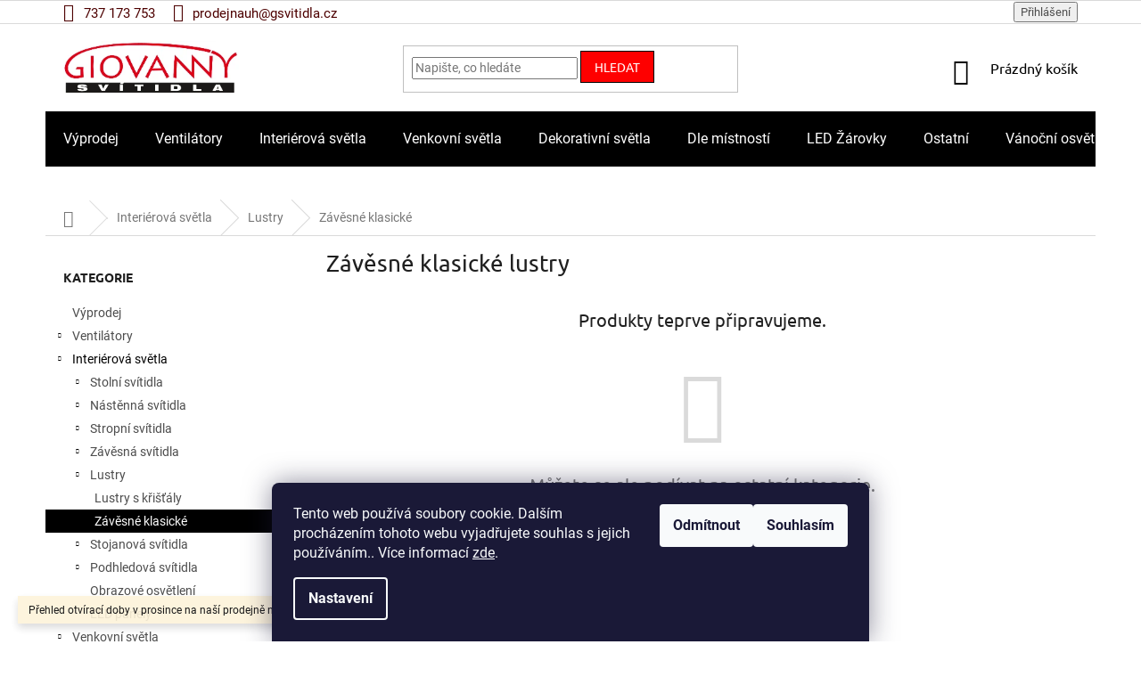

--- FILE ---
content_type: text/html; charset=utf-8
request_url: https://www.gsvitidla.cz/zavesne-klasicke-lustry/
body_size: 18519
content:
<!doctype html><html lang="cs" dir="ltr" class="header-background-light external-fonts-loaded"><head><meta charset="utf-8" /><meta name="viewport" content="width=device-width,initial-scale=1" /><title>Závěsné klasické lustry | Svítidla GIOVANNY</title><link rel="preconnect" href="https://cdn.myshoptet.com" /><link rel="dns-prefetch" href="https://cdn.myshoptet.com" /><link rel="preload" href="https://cdn.myshoptet.com/prj/dist/master/cms/libs/jquery/jquery-1.11.3.min.js" as="script" /><link href="https://cdn.myshoptet.com/prj/dist/master/cms/templates/frontend_templates/shared/css/font-face/roboto.css" rel="stylesheet"><link href="https://cdn.myshoptet.com/prj/dist/master/cms/templates/frontend_templates/shared/css/font-face/ubuntu.css" rel="stylesheet"><link href="https://cdn.myshoptet.com/prj/dist/master/shop/dist/font-shoptet-11.css.62c94c7785ff2cea73b2.css" rel="stylesheet"><script>
dataLayer = [];
dataLayer.push({'shoptet' : {
    "pageId": 7674,
    "pageType": "category",
    "currency": "CZK",
    "currencyInfo": {
        "decimalSeparator": ",",
        "exchangeRate": 1,
        "priceDecimalPlaces": 0,
        "symbol": "K\u010d",
        "symbolLeft": 0,
        "thousandSeparator": " "
    },
    "language": "cs",
    "projectId": 383614,
    "category": {
        "guid": "79b661a1-1396-11eb-aaaf-b8ca3a6063f8",
        "path": "Interi\u00e9rov\u00e9 osv\u011btlen\u00ed | Lustry | Z\u00e1v\u011bsn\u00e9 klasick\u00e9 lustry",
        "parentCategoryGuid": "6e196dc6-1396-11eb-aaaf-b8ca3a6063f8"
    },
    "cartInfo": {
        "id": null,
        "freeShipping": false,
        "freeShippingFrom": 2000,
        "leftToFreeGift": {
            "formattedPrice": "0 K\u010d",
            "priceLeft": 0
        },
        "freeGift": false,
        "leftToFreeShipping": {
            "priceLeft": 2000,
            "dependOnRegion": 0,
            "formattedPrice": "2 000 K\u010d"
        },
        "discountCoupon": [],
        "getNoBillingShippingPrice": {
            "withoutVat": 0,
            "vat": 0,
            "withVat": 0
        },
        "cartItems": [],
        "taxMode": "ORDINARY"
    },
    "cart": [],
    "customer": {
        "priceRatio": 1,
        "priceListId": 1,
        "groupId": null,
        "registered": false,
        "mainAccount": false
    }
}});
dataLayer.push({'cookie_consent' : {
    "marketing": "denied",
    "analytics": "denied"
}});
document.addEventListener('DOMContentLoaded', function() {
    shoptet.consent.onAccept(function(agreements) {
        if (agreements.length == 0) {
            return;
        }
        dataLayer.push({
            'cookie_consent' : {
                'marketing' : (agreements.includes(shoptet.config.cookiesConsentOptPersonalisation)
                    ? 'granted' : 'denied'),
                'analytics': (agreements.includes(shoptet.config.cookiesConsentOptAnalytics)
                    ? 'granted' : 'denied')
            },
            'event': 'cookie_consent'
        });
    });
});
</script>
<meta property="og:type" content="website"><meta property="og:site_name" content="gsvitidla.cz"><meta property="og:url" content="https://www.gsvitidla.cz/zavesne-klasicke-lustry/"><meta property="og:title" content="Závěsné klasické lustry | Svítidla GIOVANNY"><meta name="author" content="Svítidla GIOVANNY"><meta name="web_author" content="Shoptet.cz"><meta name="dcterms.rightsHolder" content="www.gsvitidla.cz"><meta name="robots" content="index,follow"><meta property="og:image" content="https://cdn.myshoptet.com/usr/www.gsvitidla.cz/user/front_images/ogImage/hp.png?t=1768469560"><meta property="og:description" content="Závěsné klasické lustry, Svítidla GIOVANNY"><meta name="description" content="Závěsné klasické lustry, Svítidla GIOVANNY"><style>:root {--color-primary: #000000;--color-primary-h: 0;--color-primary-s: 0%;--color-primary-l: 0%;--color-primary-hover: #000000;--color-primary-hover-h: 0;--color-primary-hover-s: 0%;--color-primary-hover-l: 0%;--color-secondary: #000000;--color-secondary-h: 0;--color-secondary-s: 0%;--color-secondary-l: 0%;--color-secondary-hover: #32cb00;--color-secondary-hover-h: 105;--color-secondary-hover-s: 100%;--color-secondary-hover-l: 40%;--color-tertiary: #fe0000;--color-tertiary-h: 0;--color-tertiary-s: 100%;--color-tertiary-l: 50%;--color-tertiary-hover: #000000;--color-tertiary-hover-h: 0;--color-tertiary-hover-s: 0%;--color-tertiary-hover-l: 0%;--color-header-background: #ffffff;--template-font: "Roboto";--template-headings-font: "Ubuntu";--header-background-url: none;--cookies-notice-background: #1A1937;--cookies-notice-color: #F8FAFB;--cookies-notice-button-hover: #f5f5f5;--cookies-notice-link-hover: #27263f;--templates-update-management-preview-mode-content: "Náhled aktualizací šablony je aktivní pro váš prohlížeč."}</style>
    
    <link href="https://cdn.myshoptet.com/prj/dist/master/shop/dist/main-11.less.fcb4a42d7bd8a71b7ee2.css" rel="stylesheet" />
        
    <script>var shoptet = shoptet || {};</script>
    <script src="https://cdn.myshoptet.com/prj/dist/master/shop/dist/main-3g-header.js.05f199e7fd2450312de2.js"></script>
<!-- User include --><!-- service 1359(974) html code header -->
<link href="https://cdn.myshoptet.com/usr/sazimecesko.myshoptet.com/user/documents/planetwe/common.min.css?v=1.19" rel="stylesheet" />
<link href="https://cdn.myshoptet.com/usr/sazimecesko.myshoptet.com/user/documents/planetwe/Classic.min.css" rel="stylesheet" />

<!--
<link href="https://sazimecesko.myshoptet.com/user/documents/planetwe/common.css?v=1.24" rel="stylesheet" />
<link href="https://sazimecesko.myshoptet.com/user/documents/planetwe/Classic.css" rel="stylesheet" />
-->
<!-- project html code header -->
<meta name="facebook-domain-verification" content="y673z8wrvjg18lq5wta9wiwkau40b6" />
<meta name="scraper" content="1106eefbaf57e9d43f6dd58af6794794">

<style>
.msg.msg-success, .msg.msg-notice {
  animation: hideit 10s;
}

@keyframes hideit {
  0% {
    background-color: #5cb85c;
    border-color: #5cb85c;
  }
  40% {
    background-color: transparent;
    border-color: transparent;
    color: transparent;
  }
  100% {
    background-color: transparent;
    border-color: transparent;
    color: transparent;
  }
  
}
<style type="text/css"> 
#manufacturer-filter { display: none }
#filters #category-filter-hover {
  display: block;
}
#filters .filter-section-button {
  display: none;
}

#filters .filter-sections {
  background-color: inherit;
}
  .advanced-parameter-inner img{
border-radius:unset;  
} 
.slick-dots li button {
  display: none;
 } 
  
.advanced-parameter-inner {
  box-shadow:none;
 } 
.flag.flag-discount {
background-color: #fe0000;
}
.advanced-parameter-inner.yes-before {
border-color:#ffffff;
color: #ffffff;
} 
.flags-extra .flag .price-standard, .flags-extra .flag .price-save {
font-size: 14px 
}
 </style>

<style type="text/css"> .homepage-box { border-top-color: #fff; border-bottom-color: #ecbbbb; background-color: #fff;padding-top: 0px }</style>
<style type="text/css"> .categories a { color: #060606; background-color: white;  } </style>
<style type="text/css"> .subcategories li a { color: #060606  } </style>
<style type="text/css"> .sidebar { background-color: #fff } </style>
<style type="text/css"> .shp-tab-link { color: #000 } </style>
<style type="text/css">.filter-section + .filter-section {border-top-color: #d9261c  } </style>
<style type="text/css">.ui-slider-handle {background-color: #d9261c  } </style>

<style type="text/css">.top-navigation-bar a  {color: #4d0000; font-size: 15px  } </style>


<style type="text/css">.h1 advanced-order-suggestion { h1: abc } </style>

<style type="text/css">
#navigation .menu-level-3 {
  display: none;
}
</style>

<style>

div#videoWrapper video {
    width: 80%;
    height: 500px;
    margin: auto;
    display: block;
}

</style>



<style type="text/css">
.latest-contribution {
  display: none;

}
  
  #footer .footer-rows .site-name {
      display: none;
}
#footer .custom-footer {
      padding-left: 0px !important;
}
.login-widget ul.user-action-tabs {
      display: none !important;
}
.in-login .content-inner>form:nth-of-type(2), .in-login .content-inner>h1:nth-of-type(2) {
      display: none !important;
}
  
  
</style>


<style type="text/css">

@media only screen and (min-width: 750px) {

.navigation-in { font-size: 16px; line-height: 44px } 
#navigation { height: 100px }

}

</style>


<script type="text/javascript">
    document.addEventListener("DOMContentLoaded", function (event) {
$('.category-perex').insertBefore('#content > h4');
    });
</script>


<script type="text/javascript">
    document.addEventListener("DOMContentLoaded", function (event) {
$('h2.products-related-header').text('Mohlo by se hodit');
});
</script>

<script type="text/javascript">
    document.addEventListener("DOMContentLoaded", function (event) {
$('a.shp-tab-link[href=#productsAlternative]').text('Související produkty');


});
</script>

<script type="text/javascript">
    document.addEventListener("DOMContentLoaded", function (event) {
$('a.shp-tab-link[href=#productsAlternative]').addClass('zarety');
});
</script>
<style type="text/css">
.top-navigation-bar-menu {
  display: none;
}
 </style>
<style type="text/css"> .zarety {font-weight: bold; color: #ac3131 } </style>

<link rel="stylesheet" href="/user/documents/style.css?v=11">
<!-- /User include --><link rel="shortcut icon" href="/favicon.ico" type="image/x-icon" /><link rel="canonical" href="https://www.gsvitidla.cz/zavesne-klasicke-lustry/" />    <script>
        var _hwq = _hwq || [];
        _hwq.push(['setKey', 'A2CD211E4F95FC894A6004D27C98168F']);
        _hwq.push(['setTopPos', '150']);
        _hwq.push(['showWidget', '22']);
        (function() {
            var ho = document.createElement('script');
            ho.src = 'https://cz.im9.cz/direct/i/gjs.php?n=wdgt&sak=A2CD211E4F95FC894A6004D27C98168F';
            var s = document.getElementsByTagName('script')[0]; s.parentNode.insertBefore(ho, s);
        })();
    </script>
    <!-- Global site tag (gtag.js) - Google Analytics -->
    <script async src="https://www.googletagmanager.com/gtag/js?id=G-DF01S20DF2"></script>
    <script>
        
        window.dataLayer = window.dataLayer || [];
        function gtag(){dataLayer.push(arguments);}
        

                    console.debug('default consent data');

            gtag('consent', 'default', {"ad_storage":"denied","analytics_storage":"denied","ad_user_data":"denied","ad_personalization":"denied","wait_for_update":500});
            dataLayer.push({
                'event': 'default_consent'
            });
        
        gtag('js', new Date());

        
                gtag('config', 'G-DF01S20DF2', {"groups":"GA4","send_page_view":false,"content_group":"category","currency":"CZK","page_language":"cs"});
        
                gtag('config', 'AW-479591118');
        
        
        
        
        
                    gtag('event', 'page_view', {"send_to":"GA4","page_language":"cs","content_group":"category","currency":"CZK"});
        
        
        
        
        
        
        
        
        
        
        
        
        
        document.addEventListener('DOMContentLoaded', function() {
            if (typeof shoptet.tracking !== 'undefined') {
                for (var id in shoptet.tracking.bannersList) {
                    gtag('event', 'view_promotion', {
                        "send_to": "UA",
                        "promotions": [
                            {
                                "id": shoptet.tracking.bannersList[id].id,
                                "name": shoptet.tracking.bannersList[id].name,
                                "position": shoptet.tracking.bannersList[id].position
                            }
                        ]
                    });
                }
            }

            shoptet.consent.onAccept(function(agreements) {
                if (agreements.length !== 0) {
                    console.debug('gtag consent accept');
                    var gtagConsentPayload =  {
                        'ad_storage': agreements.includes(shoptet.config.cookiesConsentOptPersonalisation)
                            ? 'granted' : 'denied',
                        'analytics_storage': agreements.includes(shoptet.config.cookiesConsentOptAnalytics)
                            ? 'granted' : 'denied',
                                                                                                'ad_user_data': agreements.includes(shoptet.config.cookiesConsentOptPersonalisation)
                            ? 'granted' : 'denied',
                        'ad_personalization': agreements.includes(shoptet.config.cookiesConsentOptPersonalisation)
                            ? 'granted' : 'denied',
                        };
                    console.debug('update consent data', gtagConsentPayload);
                    gtag('consent', 'update', gtagConsentPayload);
                    dataLayer.push(
                        { 'event': 'update_consent' }
                    );
                }
            });
        });
    </script>
</head><body class="desktop id-7674 in-zavesne-klasicke-lustry template-11 type-category multiple-columns-body columns-mobile-2 columns-3 ums_forms_redesign--off ums_a11y_category_page--on ums_discussion_rating_forms--off ums_flags_display_unification--on ums_a11y_login--on mobile-header-version-0"><noscript>
    <style>
        #header {
            padding-top: 0;
            position: relative !important;
            top: 0;
        }
        .header-navigation {
            position: relative !important;
        }
        .overall-wrapper {
            margin: 0 !important;
        }
        body:not(.ready) {
            visibility: visible !important;
        }
    </style>
    <div class="no-javascript">
        <div class="no-javascript__title">Musíte změnit nastavení vašeho prohlížeče</div>
        <div class="no-javascript__text">Podívejte se na: <a href="https://www.google.com/support/bin/answer.py?answer=23852">Jak povolit JavaScript ve vašem prohlížeči</a>.</div>
        <div class="no-javascript__text">Pokud používáte software na blokování reklam, může být nutné povolit JavaScript z této stránky.</div>
        <div class="no-javascript__text">Děkujeme.</div>
    </div>
</noscript>

        <div id="fb-root"></div>
        <script>
            window.fbAsyncInit = function() {
                FB.init({
//                    appId            : 'your-app-id',
                    autoLogAppEvents : true,
                    xfbml            : true,
                    version          : 'v19.0'
                });
            };
        </script>
        <script async defer crossorigin="anonymous" src="https://connect.facebook.net/cs_CZ/sdk.js"></script>    <div class="siteCookies siteCookies--bottom siteCookies--dark js-siteCookies" role="dialog" data-testid="cookiesPopup" data-nosnippet>
        <div class="siteCookies__form">
            <div class="siteCookies__content">
                <div class="siteCookies__text">
                    Tento web používá soubory cookie. Dalším procházením tohoto webu vyjadřujete souhlas s jejich používáním.. Více informací <a href="http://www.gsvitidla.cz/podminky-ochrany-osobnich-udaju/" target="\" _blank="">zde</a>.
                </div>
                <p class="siteCookies__links">
                    <button class="siteCookies__link js-cookies-settings" aria-label="Nastavení cookies" data-testid="cookiesSettings">Nastavení</button>
                </p>
            </div>
            <div class="siteCookies__buttonWrap">
                                    <button class="siteCookies__button js-cookiesConsentSubmit" value="reject" aria-label="Odmítnout cookies" data-testid="buttonCookiesReject">Odmítnout</button>
                                <button class="siteCookies__button js-cookiesConsentSubmit" value="all" aria-label="Přijmout cookies" data-testid="buttonCookiesAccept">Souhlasím</button>
            </div>
        </div>
        <script>
            document.addEventListener("DOMContentLoaded", () => {
                const siteCookies = document.querySelector('.js-siteCookies');
                document.addEventListener("scroll", shoptet.common.throttle(() => {
                    const st = document.documentElement.scrollTop;
                    if (st > 1) {
                        siteCookies.classList.add('siteCookies--scrolled');
                    } else {
                        siteCookies.classList.remove('siteCookies--scrolled');
                    }
                }, 100));
            });
        </script>
    </div>
<a href="#content" class="skip-link sr-only">Přejít na obsah</a><div class="overall-wrapper"><div class="site-msg information"><div class="container"><div class="text">Přehled otvírací doby v prosince na naší prodejně naleznete v kontaktech.</div><div class="close js-close-information-msg"></div></div></div><div class="user-action"><div class="container">
    <div class="user-action-in">
                    <div id="login" class="user-action-login popup-widget login-widget" role="dialog" aria-labelledby="loginHeading">
        <div class="popup-widget-inner">
                            <h2 id="loginHeading">Přihlášení k vašemu účtu</h2><div id="customerLogin"><form action="/action/Customer/Login/" method="post" id="formLoginIncluded" class="csrf-enabled formLogin" data-testid="formLogin"><input type="hidden" name="referer" value="" /><div class="form-group"><div class="input-wrapper email js-validated-element-wrapper no-label"><input type="email" name="email" class="form-control" autofocus placeholder="E-mailová adresa (např. jan@novak.cz)" data-testid="inputEmail" autocomplete="email" required /></div></div><div class="form-group"><div class="input-wrapper password js-validated-element-wrapper no-label"><input type="password" name="password" class="form-control" placeholder="Heslo" data-testid="inputPassword" autocomplete="current-password" required /><span class="no-display">Nemůžete vyplnit toto pole</span><input type="text" name="surname" value="" class="no-display" /></div></div><div class="form-group"><div class="login-wrapper"><button type="submit" class="btn btn-secondary btn-text btn-login" data-testid="buttonSubmit">Přihlásit se</button><div class="password-helper"><a href="/registrace/" data-testid="signup" rel="nofollow">Nová registrace</a><a href="/klient/zapomenute-heslo/" rel="nofollow">Zapomenuté heslo</a></div></div></div></form>
</div>                    </div>
    </div>

                            <div id="cart-widget" class="user-action-cart popup-widget cart-widget loader-wrapper" data-testid="popupCartWidget" role="dialog" aria-hidden="true">
    <div class="popup-widget-inner cart-widget-inner place-cart-here">
        <div class="loader-overlay">
            <div class="loader"></div>
        </div>
    </div>

    <div class="cart-widget-button">
        <a href="/kosik/" class="btn btn-conversion" id="continue-order-button" rel="nofollow" data-testid="buttonNextStep">Pokračovat do košíku</a>
    </div>
</div>
            </div>
</div>
</div><div class="top-navigation-bar" data-testid="topNavigationBar">

    <div class="container">

        <div class="top-navigation-contacts">
            <strong>Zákaznická podpora:</strong><a href="tel:737173753" class="project-phone" aria-label="Zavolat na 737173753" data-testid="contactboxPhone"><span>737 173 753</span></a><a href="mailto:prodejnauh@gsvitidla.cz" class="project-email" data-testid="contactboxEmail"><span>prodejnauh@gsvitidla.cz</span></a>        </div>

                            <div class="top-navigation-menu">
                <div class="top-navigation-menu-trigger"></div>
                <ul class="top-navigation-bar-menu">
                                            <li class="top-navigation-menu-item-39">
                            <a href="/clanky/obchodni-podminky/">Obchodní podmínky</a>
                        </li>
                                            <li class="top-navigation-menu-item-691">
                            <a href="/clanky/podminky-ochrany-osobnich-udaju/">Ochrana osobních údajů</a>
                        </li>
                                            <li class="top-navigation-menu-item-1518">
                            <a href="/clanky/jak-na-reklamaci-a-odstoupeni-od-smlouvy/">Reklamace a odstoupení od smlouvy</a>
                        </li>
                                    </ul>
                <ul class="top-navigation-bar-menu-helper"></ul>
            </div>
        
        <div class="top-navigation-tools">
            <div class="responsive-tools">
                <a href="#" class="toggle-window" data-target="search" aria-label="Hledat" data-testid="linkSearchIcon"></a>
                                                            <a href="#" class="toggle-window" data-target="login"></a>
                                                    <a href="#" class="toggle-window" data-target="navigation" aria-label="Menu" data-testid="hamburgerMenu"></a>
            </div>
                        <button class="top-nav-button top-nav-button-login toggle-window" type="button" data-target="login" aria-haspopup="dialog" aria-controls="login" aria-expanded="false" data-testid="signin"><span>Přihlášení</span></button>        </div>

    </div>

</div>
<header id="header"><div class="container navigation-wrapper">
    <div class="header-top">
        <div class="site-name-wrapper">
            <div class="site-name"><a href="/" data-testid="linkWebsiteLogo"><img src="https://cdn.myshoptet.com/usr/www.gsvitidla.cz/user/logos/testlogo.png" alt="Svítidla GIOVANNY" fetchpriority="low" /></a></div>        </div>
        <div class="search" itemscope itemtype="https://schema.org/WebSite">
            <meta itemprop="headline" content="Závěsné klasické lustry"/><meta itemprop="url" content="https://www.gsvitidla.cz"/><meta itemprop="text" content="Závěsné klasické lustry, Svítidla GIOVANNY"/>            <form action="/action/ProductSearch/prepareString/" method="post"
    id="formSearchForm" class="search-form compact-form js-search-main"
    itemprop="potentialAction" itemscope itemtype="https://schema.org/SearchAction" data-testid="searchForm">
    <fieldset>
        <meta itemprop="target"
            content="https://www.gsvitidla.cz/vyhledavani/?string={string}"/>
        <input type="hidden" name="language" value="cs"/>
        
            
<input
    type="search"
    name="string"
        class="query-input form-control search-input js-search-input"
    placeholder="Napište, co hledáte"
    autocomplete="off"
    required
    itemprop="query-input"
    aria-label="Vyhledávání"
    data-testid="searchInput"
>
            <button type="submit" class="btn btn-default" data-testid="searchBtn">Hledat</button>
        
    </fieldset>
</form>
        </div>
        <div class="navigation-buttons">
                
    <a href="/kosik/" class="btn btn-icon toggle-window cart-count" data-target="cart" data-hover="true" data-redirect="true" data-testid="headerCart" rel="nofollow" aria-haspopup="dialog" aria-expanded="false" aria-controls="cart-widget">
        
                <span class="sr-only">Nákupní košík</span>
        
            <span class="cart-price visible-lg-inline-block" data-testid="headerCartPrice">
                                    Prázdný košík                            </span>
        
    
            </a>
        </div>
    </div>
    <nav id="navigation" aria-label="Hlavní menu" data-collapsible="true"><div class="navigation-in menu"><ul class="menu-level-1" role="menubar" data-testid="headerMenuItems"><li class="menu-item-8687" role="none"><a href="/vyprodej/" data-testid="headerMenuItem" role="menuitem" aria-expanded="false"><b>Výprodej</b></a></li>
<li class="menu-item-7620 ext" role="none"><a href="/ventilatory/" data-testid="headerMenuItem" role="menuitem" aria-haspopup="true" aria-expanded="false"><b>Ventilátory</b><span class="submenu-arrow"></span></a><ul class="menu-level-2" aria-label="Ventilátory" tabindex="-1" role="menu"><li class="menu-item-7623" role="none"><a href="/stropni-ventilatory/" class="menu-image" data-testid="headerMenuItem" tabindex="-1" aria-hidden="true"><img src="data:image/svg+xml,%3Csvg%20width%3D%22140%22%20height%3D%22100%22%20xmlns%3D%22http%3A%2F%2Fwww.w3.org%2F2000%2Fsvg%22%3E%3C%2Fsvg%3E" alt="" aria-hidden="true" width="140" height="100"  data-src="https://cdn.myshoptet.com/usr/www.gsvitidla.cz/user/categories/thumb/stropni_ventilator_red.png" fetchpriority="low" /></a><div><a href="/stropni-ventilatory/" data-testid="headerMenuItem" role="menuitem"><span>Stropní ventilátory</span></a>
                        </div></li><li class="menu-item-7632" role="none"><a href="/stolni-a-stojanove-ventilatory/" class="menu-image" data-testid="headerMenuItem" tabindex="-1" aria-hidden="true"><img src="data:image/svg+xml,%3Csvg%20width%3D%22140%22%20height%3D%22100%22%20xmlns%3D%22http%3A%2F%2Fwww.w3.org%2F2000%2Fsvg%22%3E%3C%2Fsvg%3E" alt="" aria-hidden="true" width="140" height="100"  data-src="https://cdn.myshoptet.com/usr/www.gsvitidla.cz/user/categories/thumb/ventilatory.png" fetchpriority="low" /></a><div><a href="/stolni-a-stojanove-ventilatory/" data-testid="headerMenuItem" role="menuitem"><span>Stolní a stojanové ventilátory</span></a>
                        </div></li></ul></li>
<li class="menu-item-7512 ext" role="none"><a href="/interierove-osvetleni/" data-testid="headerMenuItem" role="menuitem" aria-haspopup="true" aria-expanded="false"><b>Interiérová světla</b><span class="submenu-arrow"></span></a><ul class="menu-level-2" aria-label="Interiérová světla" tabindex="-1" role="menu"><li class="menu-item-7515 has-third-level" role="none"><a href="/stolni-svitidla/" class="menu-image" data-testid="headerMenuItem" tabindex="-1" aria-hidden="true"><img src="data:image/svg+xml,%3Csvg%20width%3D%22140%22%20height%3D%22100%22%20xmlns%3D%22http%3A%2F%2Fwww.w3.org%2F2000%2Fsvg%22%3E%3C%2Fsvg%3E" alt="" aria-hidden="true" width="140" height="100"  data-src="https://cdn.myshoptet.com/usr/www.gsvitidla.cz/user/categories/thumb/stolni_lampa_red.png" fetchpriority="low" /></a><div><a href="/stolni-svitidla/" data-testid="headerMenuItem" role="menuitem"><span>Stolní svítidla</span></a>
                                                    <ul class="menu-level-3" role="menu">
                                                                    <li class="menu-item-7518" role="none">
                                        <a href="/stolni-svitidla-na-pracovni-stul/" data-testid="headerMenuItem" role="menuitem">
                                            Lampy na pracovní stůl</a>,                                    </li>
                                                                    <li class="menu-item-7566" role="none">
                                        <a href="/stolni-klasicke-svitidla/" data-testid="headerMenuItem" role="menuitem">
                                            Klasické lampy</a>,                                    </li>
                                                                    <li class="menu-item-7584" role="none">
                                        <a href="/stolni-designova-svitidla/" data-testid="headerMenuItem" role="menuitem">
                                            Designové lampy</a>,                                    </li>
                                                                    <li class="menu-item-7647" role="none">
                                        <a href="/stolni-led-svitidla/" data-testid="headerMenuItem" role="menuitem">
                                            Stolní LED svítidla</a>,                                    </li>
                                                                    <li class="menu-item-8039" role="none">
                                        <a href="/stolni-klipsove-svitidla/" data-testid="headerMenuItem" role="menuitem">
                                            Lampičky s klipem</a>                                    </li>
                                                            </ul>
                        </div></li><li class="menu-item-7527 has-third-level" role="none"><a href="/interierova-nastenna-svitidla/" class="menu-image" data-testid="headerMenuItem" tabindex="-1" aria-hidden="true"><img src="data:image/svg+xml,%3Csvg%20width%3D%22140%22%20height%3D%22100%22%20xmlns%3D%22http%3A%2F%2Fwww.w3.org%2F2000%2Fsvg%22%3E%3C%2Fsvg%3E" alt="" aria-hidden="true" width="140" height="100"  data-src="https://cdn.myshoptet.com/usr/www.gsvitidla.cz/user/categories/thumb/nastenna_red.png" fetchpriority="low" /></a><div><a href="/interierova-nastenna-svitidla/" data-testid="headerMenuItem" role="menuitem"><span>Nástěnná svítidla</span></a>
                                                    <ul class="menu-level-3" role="menu">
                                                                    <li class="menu-item-7530" role="none">
                                        <a href="/klasicka-nastenna-svitidla/" data-testid="headerMenuItem" role="menuitem">
                                            Klasická nástěnná</a>,                                    </li>
                                                                    <li class="menu-item-8405" role="none">
                                        <a href="/nastenna-designova-svitidla/" data-testid="headerMenuItem" role="menuitem">
                                            Nástěnná designová svítidla</a>,                                    </li>
                                                                    <li class="menu-item-8432" role="none">
                                        <a href="/nastenna-led-svitidla/" data-testid="headerMenuItem" role="menuitem">
                                            Nástěnná LED svítidla</a>                                    </li>
                                                            </ul>
                        </div></li><li class="menu-item-7548 has-third-level" role="none"><a href="/stropni-svitidla/" class="menu-image" data-testid="headerMenuItem" tabindex="-1" aria-hidden="true"><img src="data:image/svg+xml,%3Csvg%20width%3D%22140%22%20height%3D%22100%22%20xmlns%3D%22http%3A%2F%2Fwww.w3.org%2F2000%2Fsvg%22%3E%3C%2Fsvg%3E" alt="" aria-hidden="true" width="140" height="100"  data-src="https://cdn.myshoptet.com/usr/www.gsvitidla.cz/user/categories/thumb/stropni_svitidla_red.png" fetchpriority="low" /></a><div><a href="/stropni-svitidla/" data-testid="headerMenuItem" role="menuitem"><span>Stropní svítidla</span></a>
                                                    <ul class="menu-level-3" role="menu">
                                                                    <li class="menu-item-8396" role="none">
                                        <a href="/stropni-svitidla-s-dalkovym-ovladanim/" data-testid="headerMenuItem" role="menuitem">
                                            S dálkovým ovládáním</a>,                                    </li>
                                                                    <li class="menu-item-7551" role="none">
                                        <a href="/stropni-spoty-e14/" data-testid="headerMenuItem" role="menuitem">
                                            Spoty E14</a>,                                    </li>
                                                                    <li class="menu-item-7554" role="none">
                                        <a href="/klasicke-stropni/" data-testid="headerMenuItem" role="menuitem">
                                            Klasická</a>,                                    </li>
                                                                    <li class="menu-item-7596" role="none">
                                        <a href="/designova-stropni/" data-testid="headerMenuItem" role="menuitem">
                                            Designová</a>,                                    </li>
                                                                    <li class="menu-item-7635" role="none">
                                        <a href="/stropni-led/" data-testid="headerMenuItem" role="menuitem">
                                            Stropní LED</a>,                                    </li>
                                                                    <li class="menu-item-7650" role="none">
                                        <a href="/stropni-led-spoty/" data-testid="headerMenuItem" role="menuitem">
                                            Spoty LED</a>,                                    </li>
                                                                    <li class="menu-item-7662" role="none">
                                        <a href="/stropn-ispoty-gu10/" data-testid="headerMenuItem" role="menuitem">
                                            Spoty GU10</a>,                                    </li>
                                                                    <li class="menu-item-8021" role="none">
                                        <a href="/stropni-s-kristaly/" data-testid="headerMenuItem" role="menuitem">
                                            S křišťály</a>,                                    </li>
                                                                    <li class="menu-item-8357" role="none">
                                        <a href="/spoty/" data-testid="headerMenuItem" role="menuitem">
                                            Spoty</a>                                    </li>
                                                            </ul>
                        </div></li><li class="menu-item-7569 has-third-level" role="none"><a href="/zavesna-svitidla/" class="menu-image" data-testid="headerMenuItem" tabindex="-1" aria-hidden="true"><img src="data:image/svg+xml,%3Csvg%20width%3D%22140%22%20height%3D%22100%22%20xmlns%3D%22http%3A%2F%2Fwww.w3.org%2F2000%2Fsvg%22%3E%3C%2Fsvg%3E" alt="" aria-hidden="true" width="140" height="100"  data-src="https://cdn.myshoptet.com/usr/www.gsvitidla.cz/user/categories/thumb/zavesna_svitidla_red.png" fetchpriority="low" /></a><div><a href="/zavesna-svitidla/" data-testid="headerMenuItem" role="menuitem"><span>Závěsná svítidla</span></a>
                                                    <ul class="menu-level-3" role="menu">
                                                                    <li class="menu-item-7572" role="none">
                                        <a href="/zavesne-klasicke/" data-testid="headerMenuItem" role="menuitem">
                                            Závěsná klasická</a>,                                    </li>
                                                                    <li class="menu-item-7602" role="none">
                                        <a href="/zavesna-designova/" data-testid="headerMenuItem" role="menuitem">
                                            Závěsná designová </a>,                                    </li>
                                                                    <li class="menu-item-7605" role="none">
                                        <a href="/zavesne-s-kristaly/" data-testid="headerMenuItem" role="menuitem">
                                            Závěsná s křišťály</a>,                                    </li>
                                                                    <li class="menu-item-7629" role="none">
                                        <a href="/zavesne-led/" data-testid="headerMenuItem" role="menuitem">
                                            Závěsná LED</a>                                    </li>
                                                            </ul>
                        </div></li><li class="menu-item-7575 has-third-level" role="none"><a href="/lustry/" class="menu-image" data-testid="headerMenuItem" tabindex="-1" aria-hidden="true"><img src="data:image/svg+xml,%3Csvg%20width%3D%22140%22%20height%3D%22100%22%20xmlns%3D%22http%3A%2F%2Fwww.w3.org%2F2000%2Fsvg%22%3E%3C%2Fsvg%3E" alt="" aria-hidden="true" width="140" height="100"  data-src="https://cdn.myshoptet.com/usr/www.gsvitidla.cz/user/categories/thumb/lustry-1.png" fetchpriority="low" /></a><div><a href="/lustry/" data-testid="headerMenuItem" role="menuitem"><span>Lustry</span></a>
                                                    <ul class="menu-level-3" role="menu">
                                                                    <li class="menu-item-7593" role="none">
                                        <a href="/lustry-s-kristaly/" data-testid="headerMenuItem" role="menuitem">
                                            Lustry s křišťály</a>,                                    </li>
                                                                    <li class="menu-item-7674" role="none">
                                        <a href="/zavesne-klasicke-lustry/" class="active" data-testid="headerMenuItem" role="menuitem">
                                            Závěsné klasické</a>                                    </li>
                                                            </ul>
                        </div></li><li class="menu-item-7587 has-third-level" role="none"><a href="/interierova-stojanova-svitidla/" class="menu-image" data-testid="headerMenuItem" tabindex="-1" aria-hidden="true"><img src="data:image/svg+xml,%3Csvg%20width%3D%22140%22%20height%3D%22100%22%20xmlns%3D%22http%3A%2F%2Fwww.w3.org%2F2000%2Fsvg%22%3E%3C%2Fsvg%3E" alt="" aria-hidden="true" width="140" height="100"  data-src="https://cdn.myshoptet.com/usr/www.gsvitidla.cz/user/categories/thumb/stojanova_lampa_red.png" fetchpriority="low" /></a><div><a href="/interierova-stojanova-svitidla/" data-testid="headerMenuItem" role="menuitem"><span>Stojanová svítidla</span></a>
                                                    <ul class="menu-level-3" role="menu">
                                                                    <li class="menu-item-7644" role="none">
                                        <a href="/stojanova-led-svitidla/" data-testid="headerMenuItem" role="menuitem">
                                            Stojanová LED</a>,                                    </li>
                                                                    <li class="menu-item-8060" role="none">
                                        <a href="/stojanova-klasicka-svitidla/" data-testid="headerMenuItem" role="menuitem">
                                            Klasická stojanová</a>                                    </li>
                                                            </ul>
                        </div></li><li class="menu-item-7653 has-third-level" role="none"><a href="/podhledova-svitidla/" class="menu-image" data-testid="headerMenuItem" tabindex="-1" aria-hidden="true"><img src="data:image/svg+xml,%3Csvg%20width%3D%22140%22%20height%3D%22100%22%20xmlns%3D%22http%3A%2F%2Fwww.w3.org%2F2000%2Fsvg%22%3E%3C%2Fsvg%3E" alt="" aria-hidden="true" width="140" height="100"  data-src="https://cdn.myshoptet.com/usr/www.gsvitidla.cz/user/categories/thumb/podhledove_svetlo_red.png" fetchpriority="low" /></a><div><a href="/podhledova-svitidla/" data-testid="headerMenuItem" role="menuitem"><span>Podhledová svítidla</span></a>
                                                    <ul class="menu-level-3" role="menu">
                                                                    <li class="menu-item-7656" role="none">
                                        <a href="/podhledove-led-svitidla/" data-testid="headerMenuItem" role="menuitem">
                                            Podhledová LED</a>                                    </li>
                                                            </ul>
                        </div></li><li class="menu-item-8255" role="none"><a href="/obrazove-osvetleni/" class="menu-image" data-testid="headerMenuItem" tabindex="-1" aria-hidden="true"><img src="data:image/svg+xml,%3Csvg%20width%3D%22140%22%20height%3D%22100%22%20xmlns%3D%22http%3A%2F%2Fwww.w3.org%2F2000%2Fsvg%22%3E%3C%2Fsvg%3E" alt="" aria-hidden="true" width="140" height="100"  data-src="https://cdn.myshoptet.com/usr/www.gsvitidla.cz/user/categories/thumb/obrazove_svitidlo.png" fetchpriority="low" /></a><div><a href="/obrazove-osvetleni/" data-testid="headerMenuItem" role="menuitem"><span>Obrazové osvětlení</span></a>
                        </div></li><li class="menu-item-8387" role="none"><a href="/led-panely/" class="menu-image" data-testid="headerMenuItem" tabindex="-1" aria-hidden="true"><img src="data:image/svg+xml,%3Csvg%20width%3D%22140%22%20height%3D%22100%22%20xmlns%3D%22http%3A%2F%2Fwww.w3.org%2F2000%2Fsvg%22%3E%3C%2Fsvg%3E" alt="" aria-hidden="true" width="140" height="100"  data-src="https://cdn.myshoptet.com/prj/dist/master/cms/templates/frontend_templates/00/img/folder.svg" fetchpriority="low" /></a><div><a href="/led-panely/" data-testid="headerMenuItem" role="menuitem"><span>LED panely</span></a>
                        </div></li></ul></li>
<li class="menu-item-7521 ext" role="none"><a href="/venkovni-svitidla/" data-testid="headerMenuItem" role="menuitem" aria-haspopup="true" aria-expanded="false"><b>Venkovní světla</b><span class="submenu-arrow"></span></a><ul class="menu-level-2" aria-label="Venkovní světla" tabindex="-1" role="menu"><li class="menu-item-7524" role="none"><a href="/venkovni-stojaci-svitidla/" class="menu-image" data-testid="headerMenuItem" tabindex="-1" aria-hidden="true"><img src="data:image/svg+xml,%3Csvg%20width%3D%22140%22%20height%3D%22100%22%20xmlns%3D%22http%3A%2F%2Fwww.w3.org%2F2000%2Fsvg%22%3E%3C%2Fsvg%3E" alt="" aria-hidden="true" width="140" height="100"  data-src="https://cdn.myshoptet.com/usr/www.gsvitidla.cz/user/categories/thumb/stojaci_svitidlo.png" fetchpriority="low" /></a><div><a href="/venkovni-stojaci-svitidla/" data-testid="headerMenuItem" role="menuitem"><span>Stojací svítidla</span></a>
                        </div></li><li class="menu-item-7533" role="none"><a href="/venkovni-nastenna-svitidla/" class="menu-image" data-testid="headerMenuItem" tabindex="-1" aria-hidden="true"><img src="data:image/svg+xml,%3Csvg%20width%3D%22140%22%20height%3D%22100%22%20xmlns%3D%22http%3A%2F%2Fwww.w3.org%2F2000%2Fsvg%22%3E%3C%2Fsvg%3E" alt="" aria-hidden="true" width="140" height="100"  data-src="https://cdn.myshoptet.com/usr/www.gsvitidla.cz/user/categories/thumb/venkovni_nastenne_red.png" fetchpriority="low" /></a><div><a href="/venkovni-nastenna-svitidla/" data-testid="headerMenuItem" role="menuitem"><span>Nástěnná svítidla</span></a>
                        </div></li><li class="menu-item-7542" role="none"><a href="/venkovni-osvetleni-se-senzorem/" class="menu-image" data-testid="headerMenuItem" tabindex="-1" aria-hidden="true"><img src="data:image/svg+xml,%3Csvg%20width%3D%22140%22%20height%3D%22100%22%20xmlns%3D%22http%3A%2F%2Fwww.w3.org%2F2000%2Fsvg%22%3E%3C%2Fsvg%3E" alt="" aria-hidden="true" width="140" height="100"  data-src="https://cdn.myshoptet.com/usr/www.gsvitidla.cz/user/categories/thumb/se_senzorem_red2.png" fetchpriority="low" /></a><div><a href="/venkovni-osvetleni-se-senzorem/" data-testid="headerMenuItem" role="menuitem"><span>Se senzorem</span></a>
                        </div></li><li class="menu-item-7581" role="none"><a href="/venkovni-stropni-svitidla/" class="menu-image" data-testid="headerMenuItem" tabindex="-1" aria-hidden="true"><img src="data:image/svg+xml,%3Csvg%20width%3D%22140%22%20height%3D%22100%22%20xmlns%3D%22http%3A%2F%2Fwww.w3.org%2F2000%2Fsvg%22%3E%3C%2Fsvg%3E" alt="" aria-hidden="true" width="140" height="100"  data-src="https://cdn.myshoptet.com/usr/www.gsvitidla.cz/user/categories/thumb/venkovni_zavesne_red.png" fetchpriority="low" /></a><div><a href="/venkovni-stropni-svitidla/" data-testid="headerMenuItem" role="menuitem"><span>Stropní svítidla</span></a>
                        </div></li><li class="menu-item-7692" role="none"><a href="/ostatni-venkovni-osvetleni/" class="menu-image" data-testid="headerMenuItem" tabindex="-1" aria-hidden="true"><img src="data:image/svg+xml,%3Csvg%20width%3D%22140%22%20height%3D%22100%22%20xmlns%3D%22http%3A%2F%2Fwww.w3.org%2F2000%2Fsvg%22%3E%3C%2Fsvg%3E" alt="" aria-hidden="true" width="140" height="100"  data-src="https://cdn.myshoptet.com/usr/www.gsvitidla.cz/user/categories/thumb/ostatni_venkovni_svitidla_red.png" fetchpriority="low" /></a><div><a href="/ostatni-venkovni-osvetleni/" data-testid="headerMenuItem" role="menuitem"><span>Ostatní</span></a>
                        </div></li><li class="menu-item-8078" role="none"><a href="/solarni-svitidla/" class="menu-image" data-testid="headerMenuItem" tabindex="-1" aria-hidden="true"><img src="data:image/svg+xml,%3Csvg%20width%3D%22140%22%20height%3D%22100%22%20xmlns%3D%22http%3A%2F%2Fwww.w3.org%2F2000%2Fsvg%22%3E%3C%2Fsvg%3E" alt="" aria-hidden="true" width="140" height="100"  data-src="https://cdn.myshoptet.com/usr/www.gsvitidla.cz/user/categories/thumb/solarni_dekorace_red-1.png" fetchpriority="low" /></a><div><a href="/solarni-svitidla/" data-testid="headerMenuItem" role="menuitem"><span>Solární svítidla</span></a>
                        </div></li><li class="menu-item-8399" role="none"><a href="/led-reflektory-2/" class="menu-image" data-testid="headerMenuItem" tabindex="-1" aria-hidden="true"><img src="data:image/svg+xml,%3Csvg%20width%3D%22140%22%20height%3D%22100%22%20xmlns%3D%22http%3A%2F%2Fwww.w3.org%2F2000%2Fsvg%22%3E%3C%2Fsvg%3E" alt="" aria-hidden="true" width="140" height="100"  data-src="https://cdn.myshoptet.com/usr/www.gsvitidla.cz/user/categories/thumb/reflektory.png" fetchpriority="low" /></a><div><a href="/led-reflektory-2/" data-testid="headerMenuItem" role="menuitem"><span>LED reflektory</span></a>
                        </div></li><li class="menu-item-8402" role="none"><a href="/venkovni-najezdova-svitidla/" class="menu-image" data-testid="headerMenuItem" tabindex="-1" aria-hidden="true"><img src="data:image/svg+xml,%3Csvg%20width%3D%22140%22%20height%3D%22100%22%20xmlns%3D%22http%3A%2F%2Fwww.w3.org%2F2000%2Fsvg%22%3E%3C%2Fsvg%3E" alt="" aria-hidden="true" width="140" height="100"  data-src="https://cdn.myshoptet.com/usr/www.gsvitidla.cz/user/categories/thumb/venkovni_najezdove_svetla.png" fetchpriority="low" /></a><div><a href="/venkovni-najezdova-svitidla/" data-testid="headerMenuItem" role="menuitem"><span>Venkovní nájezdová svítidla</span></a>
                        </div></li></ul></li>
<li class="menu-item-7557" role="none"><a href="/dekorativni-osvetleni/" data-testid="headerMenuItem" role="menuitem" aria-expanded="false"><b>Dekorativní světla</b></a></li>
<li class="menu-item-8138 ext" role="none"><a href="/dle-mistnosti/" data-testid="headerMenuItem" role="menuitem" aria-haspopup="true" aria-expanded="false"><b>Dle místností</b><span class="submenu-arrow"></span></a><ul class="menu-level-2" aria-label="Dle místností" tabindex="-1" role="menu"><li class="menu-item-8141" role="none"><a href="/kuchynska-svetla/" class="menu-image" data-testid="headerMenuItem" tabindex="-1" aria-hidden="true"><img src="data:image/svg+xml,%3Csvg%20width%3D%22140%22%20height%3D%22100%22%20xmlns%3D%22http%3A%2F%2Fwww.w3.org%2F2000%2Fsvg%22%3E%3C%2Fsvg%3E" alt="" aria-hidden="true" width="140" height="100"  data-src="https://cdn.myshoptet.com/usr/www.gsvitidla.cz/user/categories/thumb/svetla_do_kuchyne.png" fetchpriority="low" /></a><div><a href="/kuchynska-svetla/" data-testid="headerMenuItem" role="menuitem"><span>Kuchyňská světla</span></a>
                        </div></li><li class="menu-item-8144" role="none"><a href="/svetla-do-koupelny/" class="menu-image" data-testid="headerMenuItem" tabindex="-1" aria-hidden="true"><img src="data:image/svg+xml,%3Csvg%20width%3D%22140%22%20height%3D%22100%22%20xmlns%3D%22http%3A%2F%2Fwww.w3.org%2F2000%2Fsvg%22%3E%3C%2Fsvg%3E" alt="" aria-hidden="true" width="140" height="100"  data-src="https://cdn.myshoptet.com/usr/www.gsvitidla.cz/user/categories/thumb/osvetlena_zrcadla-2.png" fetchpriority="low" /></a><div><a href="/svetla-do-koupelny/" data-testid="headerMenuItem" role="menuitem"><span>Světla do koupelny</span></a>
                        </div></li><li class="menu-item-8153" role="none"><a href="/svetla-do-detskych-pokoju/" class="menu-image" data-testid="headerMenuItem" tabindex="-1" aria-hidden="true"><img src="data:image/svg+xml,%3Csvg%20width%3D%22140%22%20height%3D%22100%22%20xmlns%3D%22http%3A%2F%2Fwww.w3.org%2F2000%2Fsvg%22%3E%3C%2Fsvg%3E" alt="" aria-hidden="true" width="140" height="100"  data-src="https://cdn.myshoptet.com/usr/www.gsvitidla.cz/user/categories/thumb/svetla_do_detskych_pokoju.png" fetchpriority="low" /></a><div><a href="/svetla-do-detskych-pokoju/" data-testid="headerMenuItem" role="menuitem"><span>Světla do dětských pokojů</span></a>
                        </div></li><li class="menu-item-8246" role="none"><a href="/svetla-do-obyvaciho-pokoje/" class="menu-image" data-testid="headerMenuItem" tabindex="-1" aria-hidden="true"><img src="data:image/svg+xml,%3Csvg%20width%3D%22140%22%20height%3D%22100%22%20xmlns%3D%22http%3A%2F%2Fwww.w3.org%2F2000%2Fsvg%22%3E%3C%2Fsvg%3E" alt="" aria-hidden="true" width="140" height="100"  data-src="https://cdn.myshoptet.com/usr/www.gsvitidla.cz/user/categories/thumb/svetla_do_obyvaciho_pokoje.png" fetchpriority="low" /></a><div><a href="/svetla-do-obyvaciho-pokoje/" data-testid="headerMenuItem" role="menuitem"><span>Světla do obývacího pokoje</span></a>
                        </div></li></ul></li>
<li class="menu-item-8288" role="none"><a href="/led-zarovky/" data-testid="headerMenuItem" role="menuitem" aria-expanded="false"><b>LED Žárovky</b></a></li>
<li class="menu-item-7563 ext" role="none"><a href="/ostatni-osvetleni-a-prislusenstvi/" data-testid="headerMenuItem" role="menuitem" aria-haspopup="true" aria-expanded="false"><b>Ostatní</b><span class="submenu-arrow"></span></a><ul class="menu-level-2" aria-label="Ostatní" tabindex="-1" role="menu"><li class="menu-item-9075 has-third-level" role="none"><a href="/domaci-spotrebice/" class="menu-image" data-testid="headerMenuItem" tabindex="-1" aria-hidden="true"><img src="data:image/svg+xml,%3Csvg%20width%3D%22140%22%20height%3D%22100%22%20xmlns%3D%22http%3A%2F%2Fwww.w3.org%2F2000%2Fsvg%22%3E%3C%2Fsvg%3E" alt="" aria-hidden="true" width="140" height="100"  data-src="https://cdn.myshoptet.com/prj/dist/master/cms/templates/frontend_templates/00/img/folder.svg" fetchpriority="low" /></a><div><a href="/domaci-spotrebice/" data-testid="headerMenuItem" role="menuitem"><span>Domácí spotřebiče</span></a>
                                                    <ul class="menu-level-3" role="menu">
                                                                    <li class="menu-item-8964" role="none">
                                        <a href="/meteostanice-a-teplomery/" data-testid="headerMenuItem" role="menuitem">
                                            Meteostanice a teploměry</a>,                                    </li>
                                                                    <li class="menu-item-9000" role="none">
                                        <a href="/vahy-osobni-a-kuchynske/" data-testid="headerMenuItem" role="menuitem">
                                            Váhy osobní a kuchyňské</a>,                                    </li>
                                                                    <li class="menu-item-9078" role="none">
                                        <a href="/varne-konvice/" data-testid="headerMenuItem" role="menuitem">
                                            Varné konvice</a>                                    </li>
                                                            </ul>
                        </div></li><li class="menu-item-8330" role="none"><a href="/svitilny/" class="menu-image" data-testid="headerMenuItem" tabindex="-1" aria-hidden="true"><img src="data:image/svg+xml,%3Csvg%20width%3D%22140%22%20height%3D%22100%22%20xmlns%3D%22http%3A%2F%2Fwww.w3.org%2F2000%2Fsvg%22%3E%3C%2Fsvg%3E" alt="" aria-hidden="true" width="140" height="100"  data-src="https://cdn.myshoptet.com/usr/www.gsvitidla.cz/user/categories/thumb/svitilny.png" fetchpriority="low" /></a><div><a href="/svitilny/" data-testid="headerMenuItem" role="menuitem"><span>Svítilny</span></a>
                        </div></li><li class="menu-item-8390 has-third-level" role="none"><a href="/technicke-osvetleni/" class="menu-image" data-testid="headerMenuItem" tabindex="-1" aria-hidden="true"><img src="data:image/svg+xml,%3Csvg%20width%3D%22140%22%20height%3D%22100%22%20xmlns%3D%22http%3A%2F%2Fwww.w3.org%2F2000%2Fsvg%22%3E%3C%2Fsvg%3E" alt="" aria-hidden="true" width="140" height="100"  data-src="https://cdn.myshoptet.com/prj/dist/master/cms/templates/frontend_templates/00/img/folder.svg" fetchpriority="low" /></a><div><a href="/technicke-osvetleni/" data-testid="headerMenuItem" role="menuitem"><span>Technické osvětlení</span></a>
                                                    <ul class="menu-level-3" role="menu">
                                                                    <li class="menu-item-8393" role="none">
                                        <a href="/linearni-led-svitidla/" data-testid="headerMenuItem" role="menuitem">
                                            Lineární LED svítidla</a>                                    </li>
                                                            </ul>
                        </div></li><li class="menu-item-8408" role="none"><a href="/svetla-do-koupelny-2/" class="menu-image" data-testid="headerMenuItem" tabindex="-1" aria-hidden="true"><img src="data:image/svg+xml,%3Csvg%20width%3D%22140%22%20height%3D%22100%22%20xmlns%3D%22http%3A%2F%2Fwww.w3.org%2F2000%2Fsvg%22%3E%3C%2Fsvg%3E" alt="" aria-hidden="true" width="140" height="100"  data-src="https://cdn.myshoptet.com/prj/dist/master/cms/templates/frontend_templates/00/img/folder.svg" fetchpriority="low" /></a><div><a href="/svetla-do-koupelny-2/" data-testid="headerMenuItem" role="menuitem"><span>Světla do koupelny</span></a>
                        </div></li><li class="menu-item-8045" role="none"><a href="/svetelne-retezy/" class="menu-image" data-testid="headerMenuItem" tabindex="-1" aria-hidden="true"><img src="data:image/svg+xml,%3Csvg%20width%3D%22140%22%20height%3D%22100%22%20xmlns%3D%22http%3A%2F%2Fwww.w3.org%2F2000%2Fsvg%22%3E%3C%2Fsvg%3E" alt="" aria-hidden="true" width="140" height="100"  data-src="https://cdn.myshoptet.com/usr/www.gsvitidla.cz/user/categories/thumb/vanocni_retezy-1.png" fetchpriority="low" /></a><div><a href="/svetelne-retezy/" data-testid="headerMenuItem" role="menuitem"><span>Světelné řetězy</span></a>
                        </div></li><li class="menu-item-8051" role="none"><a href="/zavesy/" class="menu-image" data-testid="headerMenuItem" tabindex="-1" aria-hidden="true"><img src="data:image/svg+xml,%3Csvg%20width%3D%22140%22%20height%3D%22100%22%20xmlns%3D%22http%3A%2F%2Fwww.w3.org%2F2000%2Fsvg%22%3E%3C%2Fsvg%3E" alt="" aria-hidden="true" width="140" height="100"  data-src="https://cdn.myshoptet.com/usr/www.gsvitidla.cz/user/categories/thumb/zaves.png" fetchpriority="low" /></a><div><a href="/zavesy/" data-testid="headerMenuItem" role="menuitem"><span>Závěsy</span></a>
                        </div></li><li class="menu-item-8084" role="none"><a href="/stinitka/" class="menu-image" data-testid="headerMenuItem" tabindex="-1" aria-hidden="true"><img src="data:image/svg+xml,%3Csvg%20width%3D%22140%22%20height%3D%22100%22%20xmlns%3D%22http%3A%2F%2Fwww.w3.org%2F2000%2Fsvg%22%3E%3C%2Fsvg%3E" alt="" aria-hidden="true" width="140" height="100"  data-src="https://cdn.myshoptet.com/usr/www.gsvitidla.cz/user/categories/thumb/stinidla.png" fetchpriority="low" /></a><div><a href="/stinitka/" data-testid="headerMenuItem" role="menuitem"><span>Stínítka</span></a>
                        </div></li><li class="menu-item-8156" role="none"><a href="/led-pasky/" class="menu-image" data-testid="headerMenuItem" tabindex="-1" aria-hidden="true"><img src="data:image/svg+xml,%3Csvg%20width%3D%22140%22%20height%3D%22100%22%20xmlns%3D%22http%3A%2F%2Fwww.w3.org%2F2000%2Fsvg%22%3E%3C%2Fsvg%3E" alt="" aria-hidden="true" width="140" height="100"  data-src="https://cdn.myshoptet.com/usr/www.gsvitidla.cz/user/categories/thumb/svetelne_hadice-2.png" fetchpriority="low" /></a><div><a href="/led-pasky/" data-testid="headerMenuItem" role="menuitem"><span>LED pásky</span></a>
                        </div></li><li class="menu-item-7617 has-third-level" role="none"><a href="/svitidla-do-zasuvky/" class="menu-image" data-testid="headerMenuItem" tabindex="-1" aria-hidden="true"><img src="data:image/svg+xml,%3Csvg%20width%3D%22140%22%20height%3D%22100%22%20xmlns%3D%22http%3A%2F%2Fwww.w3.org%2F2000%2Fsvg%22%3E%3C%2Fsvg%3E" alt="" aria-hidden="true" width="140" height="100"  data-src="https://cdn.myshoptet.com/usr/www.gsvitidla.cz/user/categories/thumb/svetla_do_zasuvky.png" fetchpriority="low" /></a><div><a href="/svitidla-do-zasuvky/" data-testid="headerMenuItem" role="menuitem"><span>Svítidla do zásuvky</span></a>
                                                    <ul class="menu-level-3" role="menu">
                                                                    <li class="menu-item-7788" role="none">
                                        <a href="/vanocni-osvetleni/" data-testid="headerMenuItem" role="menuitem">
                                            Vánoční osvětlení 🎄</a>                                    </li>
                                                            </ul>
                        </div></li></ul></li>
<li class="menu-item-8985 ext" role="none"><a href="/vanocni-osvetleni-2/" data-testid="headerMenuItem" role="menuitem" aria-haspopup="true" aria-expanded="false"><b>Vánoční osvětlení</b><span class="submenu-arrow"></span></a><ul class="menu-level-2" aria-label="Vánoční osvětlení" tabindex="-1" role="menu"><li class="menu-item-8988" role="none"><a href="/vanocni-retezy-a-girlandy-2/" class="menu-image" data-testid="headerMenuItem" tabindex="-1" aria-hidden="true"><img src="data:image/svg+xml,%3Csvg%20width%3D%22140%22%20height%3D%22100%22%20xmlns%3D%22http%3A%2F%2Fwww.w3.org%2F2000%2Fsvg%22%3E%3C%2Fsvg%3E" alt="" aria-hidden="true" width="140" height="100"  data-src="https://cdn.myshoptet.com/prj/dist/master/cms/templates/frontend_templates/00/img/folder.svg" fetchpriority="low" /></a><div><a href="/vanocni-retezy-a-girlandy-2/" data-testid="headerMenuItem" role="menuitem"><span>Vánoční řetězy a girlandy</span></a>
                        </div></li><li class="menu-item-8991" role="none"><a href="/vanocni-dekorace-2/" class="menu-image" data-testid="headerMenuItem" tabindex="-1" aria-hidden="true"><img src="data:image/svg+xml,%3Csvg%20width%3D%22140%22%20height%3D%22100%22%20xmlns%3D%22http%3A%2F%2Fwww.w3.org%2F2000%2Fsvg%22%3E%3C%2Fsvg%3E" alt="" aria-hidden="true" width="140" height="100"  data-src="https://cdn.myshoptet.com/prj/dist/master/cms/templates/frontend_templates/00/img/folder.svg" fetchpriority="low" /></a><div><a href="/vanocni-dekorace-2/" data-testid="headerMenuItem" role="menuitem"><span>Vánoční dekorace</span></a>
                        </div></li><li class="menu-item-8994" role="none"><a href="/spojovaci-retezy-a-prislusenstvi/" class="menu-image" data-testid="headerMenuItem" tabindex="-1" aria-hidden="true"><img src="data:image/svg+xml,%3Csvg%20width%3D%22140%22%20height%3D%22100%22%20xmlns%3D%22http%3A%2F%2Fwww.w3.org%2F2000%2Fsvg%22%3E%3C%2Fsvg%3E" alt="" aria-hidden="true" width="140" height="100"  data-src="https://cdn.myshoptet.com/prj/dist/master/cms/templates/frontend_templates/00/img/folder.svg" fetchpriority="low" /></a><div><a href="/spojovaci-retezy-a-prislusenstvi/" data-testid="headerMenuItem" role="menuitem"><span>Spojovací řetězy a příslušenství</span></a>
                        </div></li></ul></li>
<li class="menu-item-29" role="none"><a href="/clanky/kontakty/" data-testid="headerMenuItem" role="menuitem" aria-expanded="false"><b>Kontakty</b></a></li>
</ul></div><span class="navigation-close"></span></nav><div class="menu-helper" data-testid="hamburgerMenu"><span>Více</span></div>
</div></header><!-- / header -->


                    <div class="container breadcrumbs-wrapper">
            <div class="breadcrumbs navigation-home-icon-wrapper" itemscope itemtype="https://schema.org/BreadcrumbList">
                                                                            <span id="navigation-first" data-basetitle="Svítidla GIOVANNY" itemprop="itemListElement" itemscope itemtype="https://schema.org/ListItem">
                <a href="/" itemprop="item" class="navigation-home-icon"><span class="sr-only" itemprop="name">Domů</span></a>
                <span class="navigation-bullet">/</span>
                <meta itemprop="position" content="1" />
            </span>
                                <span id="navigation-1" itemprop="itemListElement" itemscope itemtype="https://schema.org/ListItem">
                <a href="/interierove-osvetleni/" itemprop="item" data-testid="breadcrumbsSecondLevel"><span itemprop="name">Interiérová světla</span></a>
                <span class="navigation-bullet">/</span>
                <meta itemprop="position" content="2" />
            </span>
                                <span id="navigation-2" itemprop="itemListElement" itemscope itemtype="https://schema.org/ListItem">
                <a href="/lustry/" itemprop="item" data-testid="breadcrumbsSecondLevel"><span itemprop="name">Lustry</span></a>
                <span class="navigation-bullet">/</span>
                <meta itemprop="position" content="3" />
            </span>
                                            <span id="navigation-3" itemprop="itemListElement" itemscope itemtype="https://schema.org/ListItem" data-testid="breadcrumbsLastLevel">
                <meta itemprop="item" content="https://www.gsvitidla.cz/zavesne-klasicke-lustry/" />
                <meta itemprop="position" content="4" />
                <span itemprop="name" data-title="Závěsné klasické lustry">Závěsné klasické</span>
            </span>
            </div>
        </div>
    
<div id="content-wrapper" class="container content-wrapper">
    
    <div class="content-wrapper-in">
                                                <aside class="sidebar sidebar-left"  data-testid="sidebarMenu">
                                                                                                <div class="sidebar-inner">
                                                                                                        <div class="box box-bg-variant box-categories">    <div class="skip-link__wrapper">
        <span id="categories-start" class="skip-link__target js-skip-link__target sr-only" tabindex="-1">&nbsp;</span>
        <a href="#categories-end" class="skip-link skip-link--start sr-only js-skip-link--start">Přeskočit kategorie</a>
    </div>

<h4>Kategorie</h4>


<div id="categories"><div class="categories cat-01 expanded" id="cat-8687"><div class="topic"><a href="/vyprodej/">Výprodej<span class="cat-trigger">&nbsp;</span></a></div></div><div class="categories cat-02 expandable external" id="cat-7620"><div class="topic"><a href="/ventilatory/">Ventilátory<span class="cat-trigger">&nbsp;</span></a></div>

    </div><div class="categories cat-01 expandable active expanded" id="cat-7512"><div class="topic child-active"><a href="/interierove-osvetleni/">Interiérová světla<span class="cat-trigger">&nbsp;</span></a></div>

                    <ul class=" active expanded">
                                        <li class="
                                 expandable                                 external">
                <a href="/stolni-svitidla/">
                    Stolní svítidla
                    <span class="cat-trigger">&nbsp;</span>                </a>
                                                            

    
                                                </li>
                                <li class="
                                 expandable                                 external">
                <a href="/interierova-nastenna-svitidla/">
                    Nástěnná svítidla
                    <span class="cat-trigger">&nbsp;</span>                </a>
                                                            

    
                                                </li>
                                <li class="
                                 expandable                                 external">
                <a href="/stropni-svitidla/">
                    Stropní svítidla
                    <span class="cat-trigger">&nbsp;</span>                </a>
                                                            

    
                                                </li>
                                <li class="
                                 expandable                                 external">
                <a href="/zavesna-svitidla/">
                    Závěsná svítidla
                    <span class="cat-trigger">&nbsp;</span>                </a>
                                                            

    
                                                </li>
                                <li class="
                                 expandable                 expanded                ">
                <a href="/lustry/">
                    Lustry
                    <span class="cat-trigger">&nbsp;</span>                </a>
                                                            

                    <ul class=" active expanded">
                                        <li >
                <a href="/lustry-s-kristaly/">
                    Lustry s křišťály
                                    </a>
                                                                </li>
                                <li class="
                active                                                 ">
                <a href="/zavesne-klasicke-lustry/">
                    Závěsné klasické
                                    </a>
                                                                </li>
                </ul>
    
                                                </li>
                                <li class="
                                 expandable                                 external">
                <a href="/interierova-stojanova-svitidla/">
                    Stojanová svítidla
                    <span class="cat-trigger">&nbsp;</span>                </a>
                                                            

    
                                                </li>
                                <li class="
                                 expandable                                 external">
                <a href="/podhledova-svitidla/">
                    Podhledová svítidla
                    <span class="cat-trigger">&nbsp;</span>                </a>
                                                            

    
                                                </li>
                                <li >
                <a href="/obrazove-osvetleni/">
                    Obrazové osvětlení
                                    </a>
                                                                </li>
                                <li >
                <a href="/led-panely/">
                    LED panely
                                    </a>
                                                                </li>
                </ul>
    </div><div class="categories cat-02 expandable external" id="cat-7521"><div class="topic"><a href="/venkovni-svitidla/">Venkovní světla<span class="cat-trigger">&nbsp;</span></a></div>

    </div><div class="categories cat-01 external" id="cat-7557"><div class="topic"><a href="/dekorativni-osvetleni/">Dekorativní světla<span class="cat-trigger">&nbsp;</span></a></div></div><div class="categories cat-02 expandable external" id="cat-8138"><div class="topic"><a href="/dle-mistnosti/">Dle místností<span class="cat-trigger">&nbsp;</span></a></div>

    </div><div class="categories cat-01 external" id="cat-8288"><div class="topic"><a href="/led-zarovky/">LED Žárovky<span class="cat-trigger">&nbsp;</span></a></div></div><div class="categories cat-02 expandable external" id="cat-7563"><div class="topic"><a href="/ostatni-osvetleni-a-prislusenstvi/">Ostatní<span class="cat-trigger">&nbsp;</span></a></div>

    </div><div class="categories cat-01 expandable external" id="cat-8985"><div class="topic"><a href="/vanocni-osvetleni-2/">Vánoční osvětlení<span class="cat-trigger">&nbsp;</span></a></div>

    </div>        </div>

    <div class="skip-link__wrapper">
        <a href="#categories-start" class="skip-link skip-link--end sr-only js-skip-link--end" tabindex="-1" hidden>Přeskočit kategorie</a>
        <span id="categories-end" class="skip-link__target js-skip-link__target sr-only" tabindex="-1">&nbsp;</span>
    </div>
</div>
                                                                                                            <div class="box box-bg-default box-sm box-search"><div class="search search-widget" data-testid="searchWidget">
    <h4><span>Vyhledávání</span></h4>
            <form class="search-form compact-form" action="/action/ProductSearch/prepareString/" method="post" id="formSearchFormWidget" data-testid="searchFormWidget">
            <fieldset>
                <input type="hidden" name="language" value="cs" />
                                <input type="search" name="string" id="s-word" class="form-control js-search-input"
                    placeholder="Název produktu..."
                    autocomplete="off"
                    data-testid="searchInput"
                />
                                <button type="submit" class="btn btn-default" data-testid="searchBtn">Hledat</button>
            </fieldset>
        </form>
    </div>
</div>
                                                                                                            <div class="box box-bg-variant box-sm box-cartButton"><h4><span>Nákupní košík</span></h4>

<div class="cart-overview">
    <a href="/kosik/" class="btn btn-primary" rel="nofollow" data-testid="cartOverview">
        <span class="cart-overview-item-count" data-testid="cartOverviewCount">0</span>ks /
        <span class="cart-overview-final-price" data-testid="cartOverviewPrice">0 Kč</span>
    </a>
</div>
</div>
                                                                                                                                                                                                    </div>
                                                            </aside>
                            <main id="content" class="content narrow">
                            <div class="category-top">
            <h1 class="category-title" data-testid="titleCategory">Závěsné klasické lustry</h1>
                            
                                
        </div>
<div class="category-content-wrapper">
            <div class="category-perex empty-content empty-content-category">
    <h2>Produkty teprve připravujeme.</h2>
    <p>Můžete se ale podívat na ostatní kategorie.</p>
    <p><a href="/" class="btn btn-default" data-testid="buttonBackToShop">Zpět do obchodu</a></p>
</div>
        </div>
                    </main>
    </div>
    
                                
    
</div>
        
        
                            <footer id="footer">
                    <h2 class="sr-only">Zápatí</h2>
                    
                                                                <div class="container footer-rows">
                            
    

<div class="site-name"><a href="/" data-testid="linkWebsiteLogo"><img src="data:image/svg+xml,%3Csvg%20width%3D%221%22%20height%3D%221%22%20xmlns%3D%22http%3A%2F%2Fwww.w3.org%2F2000%2Fsvg%22%3E%3C%2Fsvg%3E" alt="Svítidla GIOVANNY" data-src="https://cdn.myshoptet.com/usr/www.gsvitidla.cz/user/logos/testlogo.png" fetchpriority="low" /></a></div>
<div class="custom-footer elements-4">
                    
                
        <div class="custom-footer__articles ">
                                                                                                                        <h4><span>Informace pro vás</span></h4>
    <ul>
                    <li><a href="/clanky/obchodni-podminky/">Obchodní podmínky</a></li>
                    <li><a href="/clanky/podminky-ochrany-osobnich-udaju/">Ochrana osobních údajů</a></li>
                    <li><a href="/clanky/jak-na-reklamaci-a-odstoupeni-od-smlouvy/">Reklamace a odstoupení od smlouvy</a></li>
            </ul>

                                                        </div>
                    
                
        <div class="custom-footer__facebook ">
                                                                                                                        <div id="facebookWidget">
            <h4><span>Facebook</span></h4>
            <div class="fb-page" data-href="https://www.facebook.com/Sv%C3%ADtidla-GIOVANNY-1636664279911317/" data-hide-cover="false" data-show-facepile="true" data-show-posts="false" data-width="500" data-height="350" style="overflow:hidden"><div class="fb-xfbml-parse-ignore"><blockquote cite="https://www.facebook.com/Sv%C3%ADtidla-GIOVANNY-1636664279911317/"><a href="https://www.facebook.com/Sv%C3%ADtidla-GIOVANNY-1636664279911317/">Svítidla GIOVANNY</a></blockquote></div></div>

        </div>
    
                                                        </div>
                    
                
        <div class="custom-footer__contact ">
                                                                                                            <h4><span>Kontakt</span></h4>


    <div class="contact-box no-image" data-testid="contactbox">
                            <strong data-testid="contactboxName">Jan Pavelec</strong>
        
        <ul>
                            <li>
                    <span class="mail" data-testid="contactboxEmail">
                                                    <a href="mailto:prodejnauh&#64;gsvitidla.cz">prodejnauh<!---->&#64;<!---->gsvitidla.cz</a>
                                            </span>
                </li>
            
                            <li>
                    <span class="tel">
                                                                                <a href="tel:737173753" aria-label="Zavolat na 737173753" data-testid="contactboxPhone">
                                737 173 753
                            </a>
                                            </span>
                </li>
            
                            <li>
                    <span class="cellphone">
                                                                                <a href="tel:603314079" aria-label="Zavolat na 603314079" data-testid="contactboxCellphone">
                                603 314 079
                            </a>
                                            </span>
                </li>
            
            

                                    <li>
                        <span class="facebook">
                            <a href="https://www.facebook.com/sv%c3%adtidla-giovanny-1636664279911317/" title="Facebook" target="_blank" data-testid="contactboxFacebook">
                                                                Svítidla GIOVANNY
                                                            </a>
                        </span>
                    </li>
                
                
                
                
                
                
                
            

        </ul>

    </div>


<script type="application/ld+json">
    {
        "@context" : "https://schema.org",
        "@type" : "Organization",
        "name" : "Svítidla GIOVANNY",
        "url" : "https://www.gsvitidla.cz",
                "employee" : "Jan Pavelec",
                    "email" : "prodejnauh@gsvitidla.cz",
                            "telephone" : "737 173 753",
                                
                                                                        "sameAs" : ["https://www.facebook.com/sv%c3%adtidla-giovanny-1636664279911317/\", \"\", \""]
            }
</script>

                                                        </div>
                    
                
        <div class="custom-footer__banner5 ">
                            <div class="banner"><div class="banner-wrapper"><img data-src="https://cdn.myshoptet.com/usr/www.gsvitidla.cz/user/banners/platebni-metody-2.png?5fa13ec9" src="data:image/svg+xml,%3Csvg%20width%3D%22335%22%20height%3D%22146%22%20xmlns%3D%22http%3A%2F%2Fwww.w3.org%2F2000%2Fsvg%22%3E%3C%2Fsvg%3E" fetchpriority="low" alt="Platební metody" width="335" height="146" /></div></div>
                    </div>
    </div>
                        </div>
                                        
            
                    
                        <div class="container footer-bottom">
                            <span id="signature" style="display: inline-block !important; visibility: visible !important;"><a href="https://www.shoptet.cz/?utm_source=footer&utm_medium=link&utm_campaign=create_by_shoptet" class="image" target="_blank"><img src="data:image/svg+xml,%3Csvg%20width%3D%2217%22%20height%3D%2217%22%20xmlns%3D%22http%3A%2F%2Fwww.w3.org%2F2000%2Fsvg%22%3E%3C%2Fsvg%3E" data-src="https://cdn.myshoptet.com/prj/dist/master/cms/img/common/logo/shoptetLogo.svg" width="17" height="17" alt="Shoptet" class="vam" fetchpriority="low" /></a><a href="https://www.shoptet.cz/?utm_source=footer&utm_medium=link&utm_campaign=create_by_shoptet" class="title" target="_blank">Vytvořil Shoptet</a></span>
                            <span class="copyright" data-testid="textCopyright">
                                Copyright 2026 <strong>Svítidla GIOVANNY</strong>. Všechna práva vyhrazena.                                                            </span>
                        </div>
                    
                    
                                            
                </footer>
                <!-- / footer -->
                    
        </div>
        <!-- / overall-wrapper -->

                    <script src="https://cdn.myshoptet.com/prj/dist/master/cms/libs/jquery/jquery-1.11.3.min.js"></script>
                <script>var shoptet = shoptet || {};shoptet.abilities = {"about":{"generation":3,"id":"11"},"config":{"category":{"product":{"image_size":"detail"}},"navigation_breakpoint":767,"number_of_active_related_products":4,"product_slider":{"autoplay":false,"autoplay_speed":3000,"loop":true,"navigation":true,"pagination":true,"shadow_size":0}},"elements":{"recapitulation_in_checkout":true},"feature":{"directional_thumbnails":false,"extended_ajax_cart":false,"extended_search_whisperer":false,"fixed_header":false,"images_in_menu":true,"product_slider":false,"simple_ajax_cart":true,"smart_labels":false,"tabs_accordion":false,"tabs_responsive":true,"top_navigation_menu":true,"user_action_fullscreen":false}};shoptet.design = {"template":{"name":"Classic","colorVariant":"11-one"},"layout":{"homepage":"catalog3","subPage":"catalog3","productDetail":"catalog3"},"colorScheme":{"conversionColor":"#000000","conversionColorHover":"#32cb00","color1":"#000000","color2":"#000000","color3":"#fe0000","color4":"#000000"},"fonts":{"heading":"Ubuntu","text":"Roboto"},"header":{"backgroundImage":null,"image":null,"logo":"https:\/\/www.gsvitidla.czuser\/logos\/testlogo.png","color":"#ffffff"},"background":{"enabled":false,"color":null,"image":null}};shoptet.config = {};shoptet.events = {};shoptet.runtime = {};shoptet.content = shoptet.content || {};shoptet.updates = {};shoptet.messages = [];shoptet.messages['lightboxImg'] = "Obrázek";shoptet.messages['lightboxOf'] = "z";shoptet.messages['more'] = "Více";shoptet.messages['cancel'] = "Zrušit";shoptet.messages['removedItem'] = "Položka byla odstraněna z košíku.";shoptet.messages['discountCouponWarning'] = "Zapomněli jste uplatnit slevový kupón. Pro pokračování jej uplatněte pomocí tlačítka vedle vstupního pole, nebo jej smažte.";shoptet.messages['charsNeeded'] = "Prosím, použijte minimálně 3 znaky!";shoptet.messages['invalidCompanyId'] = "Neplané IČ, povoleny jsou pouze číslice";shoptet.messages['needHelp'] = "Potřebujete pomoc?";shoptet.messages['showContacts'] = "Zobrazit kontakty";shoptet.messages['hideContacts'] = "Skrýt kontakty";shoptet.messages['ajaxError'] = "Došlo k chybě; obnovte prosím stránku a zkuste to znovu.";shoptet.messages['variantWarning'] = "Zvolte prosím variantu produktu.";shoptet.messages['chooseVariant'] = "Zvolte variantu";shoptet.messages['unavailableVariant'] = "Tato varianta není dostupná a není možné ji objednat.";shoptet.messages['withVat'] = "včetně DPH";shoptet.messages['withoutVat'] = "bez DPH";shoptet.messages['toCart'] = "Do košíku";shoptet.messages['emptyCart'] = "Prázdný košík";shoptet.messages['change'] = "Změnit";shoptet.messages['chosenBranch'] = "Zvolená pobočka";shoptet.messages['validatorRequired'] = "Povinné pole";shoptet.messages['validatorEmail'] = "Prosím vložte platnou e-mailovou adresu";shoptet.messages['validatorUrl'] = "Prosím vložte platnou URL adresu";shoptet.messages['validatorDate'] = "Prosím vložte platné datum";shoptet.messages['validatorNumber'] = "Vložte číslo";shoptet.messages['validatorDigits'] = "Prosím vložte pouze číslice";shoptet.messages['validatorCheckbox'] = "Zadejte prosím všechna povinná pole";shoptet.messages['validatorConsent'] = "Bez souhlasu nelze odeslat.";shoptet.messages['validatorPassword'] = "Hesla se neshodují";shoptet.messages['validatorInvalidPhoneNumber'] = "Vyplňte prosím platné telefonní číslo bez předvolby.";shoptet.messages['validatorInvalidPhoneNumberSuggestedRegion'] = "Neplatné číslo — navržený region: %1";shoptet.messages['validatorInvalidCompanyId'] = "Neplatné IČ, musí být ve tvaru jako %1";shoptet.messages['validatorFullName'] = "Nezapomněli jste příjmení?";shoptet.messages['validatorHouseNumber'] = "Prosím zadejte správné číslo domu";shoptet.messages['validatorZipCode'] = "Zadané PSČ neodpovídá zvolené zemi";shoptet.messages['validatorShortPhoneNumber'] = "Telefonní číslo musí mít min. 8 znaků";shoptet.messages['choose-personal-collection'] = "Prosím vyberte místo doručení u osobního odběru, není zvoleno.";shoptet.messages['choose-external-shipping'] = "Upřesněte prosím vybraný způsob dopravy";shoptet.messages['choose-ceska-posta'] = "Pobočka České Pošty není určena, zvolte prosím některou";shoptet.messages['choose-hupostPostaPont'] = "Pobočka Maďarské pošty není vybrána, zvolte prosím nějakou";shoptet.messages['choose-postSk'] = "Pobočka Slovenské pošty není zvolena, vyberte prosím některou";shoptet.messages['choose-ulozenka'] = "Pobočka Uloženky nebyla zvolena, prosím vyberte některou";shoptet.messages['choose-zasilkovna'] = "Pobočka Zásilkovny nebyla zvolena, prosím vyberte některou";shoptet.messages['choose-ppl-cz'] = "Pobočka PPL ParcelShop nebyla vybrána, vyberte prosím jednu";shoptet.messages['choose-glsCz'] = "Pobočka GLS ParcelShop nebyla zvolena, prosím vyberte některou";shoptet.messages['choose-dpd-cz'] = "Ani jedna z poboček služby DPD Parcel Shop nebyla zvolená, prosím vyberte si jednu z možností.";shoptet.messages['watchdogType'] = "Je zapotřebí vybrat jednu z možností u sledování produktu.";shoptet.messages['watchdog-consent-required'] = "Musíte zaškrtnout všechny povinné souhlasy";shoptet.messages['watchdogEmailEmpty'] = "Prosím vyplňte e-mail";shoptet.messages['privacyPolicy'] = 'Musíte souhlasit s ochranou osobních údajů';shoptet.messages['amountChanged'] = '(množství bylo změněno)';shoptet.messages['unavailableCombination'] = 'Není k dispozici v této kombinaci';shoptet.messages['specifyShippingMethod'] = 'Upřesněte dopravu';shoptet.messages['PIScountryOptionMoreBanks'] = 'Možnost platby z %1 bank';shoptet.messages['PIScountryOptionOneBank'] = 'Možnost platby z 1 banky';shoptet.messages['PIScurrencyInfoCZK'] = 'V měně CZK lze zaplatit pouze prostřednictvím českých bank.';shoptet.messages['PIScurrencyInfoHUF'] = 'V měně HUF lze zaplatit pouze prostřednictvím maďarských bank.';shoptet.messages['validatorVatIdWaiting'] = "Ověřujeme";shoptet.messages['validatorVatIdValid'] = "Ověřeno";shoptet.messages['validatorVatIdInvalid'] = "DIČ se nepodařilo ověřit, i přesto můžete objednávku dokončit";shoptet.messages['validatorVatIdInvalidOrderForbid'] = "Zadané DIČ nelze nyní ověřit, protože služba ověřování je dočasně nedostupná. Zkuste opakovat zadání později, nebo DIČ vymažte s vaši objednávku dokončete v režimu OSS. Případně kontaktujte prodejce.";shoptet.messages['validatorVatIdInvalidOssRegime'] = "Zadané DIČ nemůže být ověřeno, protože služba ověřování je dočasně nedostupná. Vaše objednávka bude dokončena v režimu OSS. Případně kontaktujte prodejce.";shoptet.messages['previous'] = "Předchozí";shoptet.messages['next'] = "Následující";shoptet.messages['close'] = "Zavřít";shoptet.messages['imageWithoutAlt'] = "Tento obrázek nemá popisek";shoptet.messages['newQuantity'] = "Nové množství:";shoptet.messages['currentQuantity'] = "Aktuální množství:";shoptet.messages['quantityRange'] = "Prosím vložte číslo v rozmezí %1 a %2";shoptet.messages['skipped'] = "Přeskočeno";shoptet.messages.validator = {};shoptet.messages.validator.nameRequired = "Zadejte jméno a příjmení.";shoptet.messages.validator.emailRequired = "Zadejte e-mailovou adresu (např. jan.novak@example.com).";shoptet.messages.validator.phoneRequired = "Zadejte telefonní číslo.";shoptet.messages.validator.messageRequired = "Napište komentář.";shoptet.messages.validator.descriptionRequired = shoptet.messages.validator.messageRequired;shoptet.messages.validator.captchaRequired = "Vyplňte bezpečnostní kontrolu.";shoptet.messages.validator.consentsRequired = "Potvrďte svůj souhlas.";shoptet.messages.validator.scoreRequired = "Zadejte počet hvězdiček.";shoptet.messages.validator.passwordRequired = "Zadejte heslo, které bude obsahovat min. 4 znaky.";shoptet.messages.validator.passwordAgainRequired = shoptet.messages.validator.passwordRequired;shoptet.messages.validator.currentPasswordRequired = shoptet.messages.validator.passwordRequired;shoptet.messages.validator.birthdateRequired = "Zadejte datum narození.";shoptet.messages.validator.billFullNameRequired = "Zadejte jméno a příjmení.";shoptet.messages.validator.deliveryFullNameRequired = shoptet.messages.validator.billFullNameRequired;shoptet.messages.validator.billStreetRequired = "Zadejte název ulice.";shoptet.messages.validator.deliveryStreetRequired = shoptet.messages.validator.billStreetRequired;shoptet.messages.validator.billHouseNumberRequired = "Zadejte číslo domu.";shoptet.messages.validator.deliveryHouseNumberRequired = shoptet.messages.validator.billHouseNumberRequired;shoptet.messages.validator.billZipRequired = "Zadejte PSČ.";shoptet.messages.validator.deliveryZipRequired = shoptet.messages.validator.billZipRequired;shoptet.messages.validator.billCityRequired = "Zadejte název města.";shoptet.messages.validator.deliveryCityRequired = shoptet.messages.validator.billCityRequired;shoptet.messages.validator.companyIdRequired = "Zadejte IČ.";shoptet.messages.validator.vatIdRequired = "Zadejte DIČ.";shoptet.messages.validator.billCompanyRequired = "Zadejte název společnosti.";shoptet.messages['loading'] = "Načítám…";shoptet.messages['stillLoading'] = "Stále načítám…";shoptet.messages['loadingFailed'] = "Načtení se nezdařilo. Zkuste to znovu.";shoptet.messages['productsSorted'] = "Produkty seřazeny.";shoptet.messages['formLoadingFailed'] = "Formulář se nepodařilo načíst. Zkuste to prosím znovu.";shoptet.messages.moreInfo = "Více informací";shoptet.config.showAdvancedOrder = true;shoptet.config.orderingProcess = {active: false,step: false};shoptet.config.documentsRounding = '3';shoptet.config.documentPriceDecimalPlaces = '0';shoptet.config.thousandSeparator = ' ';shoptet.config.decSeparator = ',';shoptet.config.decPlaces = '0';shoptet.config.decPlacesSystemDefault = '2';shoptet.config.currencySymbol = 'Kč';shoptet.config.currencySymbolLeft = '0';shoptet.config.defaultVatIncluded = 1;shoptet.config.defaultProductMaxAmount = 9999;shoptet.config.inStockAvailabilityId = -1;shoptet.config.defaultProductMaxAmount = 9999;shoptet.config.inStockAvailabilityId = -1;shoptet.config.cartActionUrl = '/action/Cart';shoptet.config.advancedOrderUrl = '/action/Cart/GetExtendedOrder/';shoptet.config.cartContentUrl = '/action/Cart/GetCartContent/';shoptet.config.stockAmountUrl = '/action/ProductStockAmount/';shoptet.config.addToCartUrl = '/action/Cart/addCartItem/';shoptet.config.removeFromCartUrl = '/action/Cart/deleteCartItem/';shoptet.config.updateCartUrl = '/action/Cart/setCartItemAmount/';shoptet.config.addDiscountCouponUrl = '/action/Cart/addDiscountCoupon/';shoptet.config.setSelectedGiftUrl = '/action/Cart/setSelectedGift/';shoptet.config.rateProduct = '/action/ProductDetail/RateProduct/';shoptet.config.customerDataUrl = '/action/OrderingProcess/step2CustomerAjax/';shoptet.config.registerUrl = '/registrace/';shoptet.config.agreementCookieName = 'site-agreement';shoptet.config.cookiesConsentUrl = '/action/CustomerCookieConsent/';shoptet.config.cookiesConsentIsActive = 1;shoptet.config.cookiesConsentOptAnalytics = 'analytics';shoptet.config.cookiesConsentOptPersonalisation = 'personalisation';shoptet.config.cookiesConsentOptNone = 'none';shoptet.config.cookiesConsentRefuseDuration = 7;shoptet.config.cookiesConsentName = 'CookiesConsent';shoptet.config.agreementCookieExpire = 30;shoptet.config.cookiesConsentSettingsUrl = '/cookies-settings/';shoptet.config.fonts = {"google":{"attributes":"300,400,700,900:latin-ext","families":["Roboto","Ubuntu"],"urls":["https:\/\/cdn.myshoptet.com\/prj\/dist\/master\/cms\/templates\/frontend_templates\/shared\/css\/font-face\/roboto.css","https:\/\/cdn.myshoptet.com\/prj\/dist\/master\/cms\/templates\/frontend_templates\/shared\/css\/font-face\/ubuntu.css"]},"custom":{"families":["shoptet"],"urls":["https:\/\/cdn.myshoptet.com\/prj\/dist\/master\/shop\/dist\/font-shoptet-11.css.62c94c7785ff2cea73b2.css"]}};shoptet.config.mobileHeaderVersion = '0';shoptet.config.fbCAPIEnabled = false;shoptet.config.fbPixelEnabled = true;shoptet.config.fbCAPIUrl = '/action/FacebookCAPI/';shoptet.content.regexp = /strana-[0-9]+[\/]/g;shoptet.content.colorboxHeader = '<div class="colorbox-html-content">';shoptet.content.colorboxFooter = '</div>';shoptet.customer = {};shoptet.csrf = shoptet.csrf || {};shoptet.csrf.token = 'csrf_welJPBMR7e92e7ff5faa6a4b';shoptet.csrf.invalidTokenModal = '<div><h2>Přihlaste se prosím znovu</h2><p>Omlouváme se, ale Váš CSRF token pravděpodobně vypršel. Abychom mohli udržet Vaši bezpečnost na co největší úrovni potřebujeme, abyste se znovu přihlásili.</p><p>Děkujeme za pochopení.</p><div><a href="/login/?backTo=%2Fzavesne-klasicke-lustry%2F">Přihlášení</a></div></div> ';shoptet.csrf.formsSelector = 'csrf-enabled';shoptet.csrf.submitListener = true;shoptet.csrf.validateURL = '/action/ValidateCSRFToken/Index/';shoptet.csrf.refreshURL = '/action/RefreshCSRFTokenNew/Index/';shoptet.csrf.enabled = true;shoptet.config.googleAnalytics ||= {};shoptet.config.googleAnalytics.isGa4Enabled = true;shoptet.config.googleAnalytics.route ||= {};shoptet.config.googleAnalytics.route.ua = "UA";shoptet.config.googleAnalytics.route.ga4 = "GA4";shoptet.config.ums_a11y_category_page = true;shoptet.config.discussion_rating_forms = false;shoptet.config.ums_forms_redesign = false;shoptet.config.showPriceWithoutVat = '';shoptet.config.ums_a11y_login = true;</script>
        
        <!-- Facebook Pixel Code -->
<script type="text/plain" data-cookiecategory="analytics">
!function(f,b,e,v,n,t,s){if(f.fbq)return;n=f.fbq=function(){n.callMethod?
            n.callMethod.apply(n,arguments):n.queue.push(arguments)};if(!f._fbq)f._fbq=n;
            n.push=n;n.loaded=!0;n.version='2.0';n.queue=[];t=b.createElement(e);t.async=!0;
            t.src=v;s=b.getElementsByTagName(e)[0];s.parentNode.insertBefore(t,s)}(window,
            document,'script','//connect.facebook.net/en_US/fbevents.js');
$(document).ready(function(){
fbq('set', 'autoConfig', 'false', '1318764822054218')
fbq("init", "1318764822054218", {}, { agent:"plshoptet" });
fbq("track", "PageView",{}, {"eventID":"1ac64d03a2b1aba4f5e2da1f5831cb73"});
window.dataLayer = window.dataLayer || [];
dataLayer.push({"fbpixel": "loaded","event": "fbloaded"});
fbq("track", "ViewCategory", {"content_name":"Z\u00e1v\u011bsn\u00e9 klasick\u00e9 lustry","content_category":"Z\u00e1v\u011bsn\u00e9 klasick\u00e9 lustry","content_ids":[],"content_type":"product"}, {"eventID":"1ac64d03a2b1aba4f5e2da1f5831cb73"});
});
</script>
<noscript>
<img height="1" width="1" style="display:none" src="https://www.facebook.com/tr?id=1318764822054218&ev=PageView&noscript=1"/>
</noscript>
<!-- End Facebook Pixel Code -->

        
        

                    <script src="https://cdn.myshoptet.com/prj/dist/master/shop/dist/main-3g.js.d30081754cb01c7aa255.js"></script>
    <script src="https://cdn.myshoptet.com/prj/dist/master/cms/templates/frontend_templates/shared/js/jqueryui/i18n/datepicker-cs.js"></script>
        
<script>if (window.self !== window.top) {const script = document.createElement('script');script.type = 'module';script.src = "https://cdn.myshoptet.com/prj/dist/master/shop/dist/editorPreview.js.e7168e827271d1c16a1d.js";document.body.appendChild(script);}</script>                        <script type="text/javascript" src="https://c.seznam.cz/js/rc.js"></script>
        
        
        
        <script>
            /* <![CDATA[ */
            var retargetingConf = {
                rtgId: 33440,
                                                category: "Dům, byt a zahrada | Osvětlení | Svítidla | Lustry a stropní svítidla",
                                pageType: "category"
                            };

            let lastSentItemId = null;
            let lastConsent = null;

            function triggerRetargetingHit(retargetingConf) {
                let variantId = retargetingConf.itemId;
                let variantCode = null;

                let input = document.querySelector(`input[name="_variant-${variantId}"]`);
                if (input) {
                    variantCode = input.value;
                    if (variantCode) {
                        retargetingConf.itemId = variantCode;
                    }
                }

                if (retargetingConf.itemId !== lastSentItemId || retargetingConf.consent !== lastConsent) {
                    lastSentItemId = retargetingConf.itemId;
                    lastConsent = retargetingConf.consent;
                    if (window.rc && window.rc.retargetingHit) {
                        window.rc.retargetingHit(retargetingConf);
                    }
                }
            }

                            retargetingConf.consent = 0;

                document.addEventListener('DOMContentLoaded', function() {

                    // Update retargetingConf after user accepts or change personalisation cookies
                    shoptet.consent.onAccept(function(agreements) {
                        if (agreements.length === 0 || !agreements.includes(shoptet.config.cookiesConsentOptPersonalisation)) {
                            retargetingConf.consent = 0;
                        } else {
                            retargetingConf.consent = 1;
                        }
                        triggerRetargetingHit(retargetingConf);
                    });

                    triggerRetargetingHit(retargetingConf);

                    // Dynamic update itemId for product detail page with variants
                                    });
                        /* ]]> */
        </script>
                    
                            <script type="text/plain" data-cookiecategory="analytics">
            if (typeof gtag === 'function') {
            gtag('event', 'view_item_list', {
                                                                                'send_to': 'AW-479591118',
                                'ecomm_pagetype': 'category'
            });
        }
        </script>
                                <!-- User include -->
        <div class="container">
            <!-- api 1359(974) html code footer -->
<script type="text/javascript">
    const planetWeActive =  true ;
    const planetWeProductCode = "SAZIME-CESKO";
    const planetWeProductGuid = "f016484d-754c-405a-8436-81b4b0ea717b";
    const planetWePlantMoreTrees =  false ;
    const planetWePlantTreeWithCustomer =  false ;
    const planetWePlantTreeOnCustomerPurchase =  false ;
    const planetWePlantTreeAboveAmount = "0";
    const planetWeSendCertificate =  true ;
    const planetWeCustomAddonText = "Kompenzujte vliv své objednávky na přírodu";
</script>

<!-- service 1359(974) html code footer -->
<script src="https://cdn.myshoptet.com/usr/sazimecesko.myshoptet.com/user/documents/planetwe/common.min.js?v=1.19" type="text/javascript"></script>

<!--
<script src="https://sazimecesko.myshoptet.com/user/documents/planetwe/common.js?v=1.16" type="text/javascript"></script>
-->
<!-- project html code footer -->
<script>
shoptet.cookie.create('debugTimestamp', 1, {days: 1});
var slevovyKod = 'SK-10' //vyplněte název slevového kupńu
var procentualniSleva = '0.9' // vyplnte koeficient pro výpočet
var textSleva = 'Slevový kód uplatníte v 1. kroku objednávky' //text tooltipu
</script>
<script type='text/javascript' src="/user/documents/all.js?v=12"></script>

        </div>
        <!-- /User include -->

        
        
        
        <div class="messages">
            
        </div>

        <div id="screen-reader-announcer" class="sr-only" aria-live="polite" aria-atomic="true"></div>

            <script id="trackingScript" data-products='{"products":{},"banners":{"15":{"id":"banner5","name":"Platebni metody","position":"footer"}},"lists":[{"id":"7674","name":"category: \/zavesne-klasicke-lustry\/","price_ids":[],"isMainListing":true,"offset":0}]}'>
        if (typeof shoptet.tracking.processTrackingContainer === 'function') {
            shoptet.tracking.processTrackingContainer(
                document.getElementById('trackingScript').getAttribute('data-products')
            );
        } else {
            console.warn('Tracking script is not available.');
        }
    </script>
    </body>
</html>


--- FILE ---
content_type: text/css; charset=utf-8
request_url: https://www.gsvitidla.cz/user/documents/style.css?v=11
body_size: 152
content:
.type-detail .p-detail-info .flag-slevovy-kod{display:none}.type-detail .p-info-wrapper .p-final-price-wrapper{display:flex;flex-wrap:wrap}.type-detail .p-info-wrapper .p-final-price-wrapper .slevovy-kupon{align-items:center;background-color:#32cb00;border-radius:5px;color:#fff;display:flex;flex-direction:column;font-size:30px;font-weight:700;justify-content:center;margin-left:15px;padding:5px}@media (max-width:767px){.type-detail .p-info-wrapper .p-final-price-wrapper .slevovy-kupon{font-size:25px}}.type-detail .p-info-wrapper .p-final-price-wrapper .slevovy-kupon .text{font-size:16px;font-weight:400}

--- FILE ---
content_type: application/javascript; charset=utf-8
request_url: https://www.gsvitidla.cz/user/documents/all.js?v=12
body_size: 175
content:
if($(".type-detail").length&&$(".p-detail-info .flag-slevovy-kod").length){var price=parseFloat($('meta[itemprop="price"]').attr("content"))*procentualniSleva;$(".p-final-price-wrapper").wrapInner('<div class="price-left"></div>'),$(".p-final-price-wrapper").append('<div class="slevovy-kupon show-tooltip" data-original-title="'+textSleva+'">'+price.ShoptetFormatAsCurrency()+'<span class="text">S kódem '+slevovyKod+"</span></div>")}